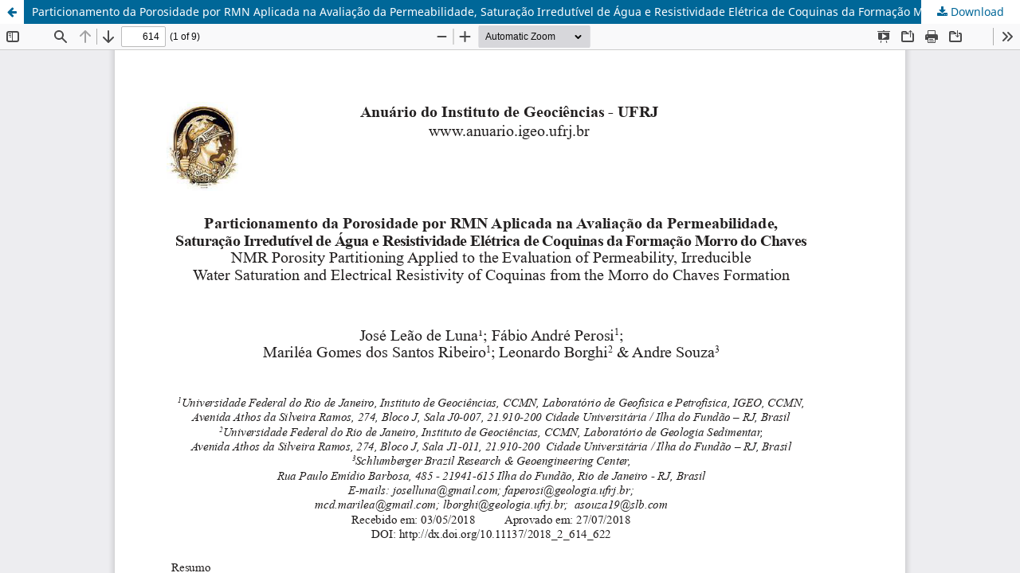

--- FILE ---
content_type: text/html; charset=utf-8
request_url: https://revistas.ufrj.br/index.php/aigeo/article/view/28632/15845
body_size: 3351
content:
<!DOCTYPE html>
<html lang="en-US" xml:lang="en-US">
<head>
	<meta http-equiv="Content-Type" content="text/html; charset=utf-8" />
	<meta name="viewport" content="width=device-width, initial-scale=1.0">
	<title>View of Particionamento da Porosidade por RMN Aplicada na Avaliação da Permeabilidade, Saturação Irredutível de Água e Resistividade Elétrica de Coquinas da Formação Morro do Chaves</title>

	
<link rel="icon" href="https://revistas.ufrj.br/public/journals/45/favicon_en_US.png" />
<meta name="generator" content="Open Journal Systems 3.3.0.22" />

	<link rel="stylesheet" href="https://revistas.ufrj.br/index.php/aigeo/$$$call$$$/page/page/css?name=stylesheet" type="text/css" /><link rel="stylesheet" href="https://revistas.ufrj.br/index.php/aigeo/$$$call$$$/page/page/css?name=font" type="text/css" /><link rel="stylesheet" href="https://revistas.ufrj.br/lib/pkp/styles/fontawesome/fontawesome.css?v=3.3.0.22" type="text/css" />
	<script src="https://revistas.ufrj.br/lib/pkp/lib/vendor/components/jquery/jquery.min.js?v=3.3.0.22" type="text/javascript"></script><script src="https://revistas.ufrj.br/lib/pkp/lib/vendor/components/jqueryui/jquery-ui.min.js?v=3.3.0.22" type="text/javascript"></script><script src="https://revistas.ufrj.br/plugins/themes/default/js/lib/popper/popper.js?v=3.3.0.22" type="text/javascript"></script><script src="https://revistas.ufrj.br/plugins/themes/default/js/lib/bootstrap/util.js?v=3.3.0.22" type="text/javascript"></script><script src="https://revistas.ufrj.br/plugins/themes/default/js/lib/bootstrap/dropdown.js?v=3.3.0.22" type="text/javascript"></script><script src="https://revistas.ufrj.br/plugins/themes/default/js/main.js?v=3.3.0.22" type="text/javascript"></script>
</head>
<body class="pkp_page_article pkp_op_view">

		<header class="header_view">

		<a href="https://revistas.ufrj.br/index.php/aigeo/article/view/28632" class="return">
			<span class="pkp_screen_reader">
									Return to Article Details
							</span>
		</a>

		<a href="https://revistas.ufrj.br/index.php/aigeo/article/view/28632" class="title">
			Particionamento da Porosidade por RMN Aplicada na Avaliação da Permeabilidade, Saturação Irredutível de Água e Resistividade Elétrica de Coquinas da Formação Morro do Chaves
		</a>

		<a href="https://revistas.ufrj.br/index.php/aigeo/article/download/28632/15845/72511" class="download" download>
			<span class="label">
				Download
			</span>
			<span class="pkp_screen_reader">
				Download PDF
			</span>
		</a>

	</header>

	<script type="text/javascript">
		// Creating iframe's src in JS instead of Smarty so that EZProxy-using sites can find our domain in $pdfUrl and do their rewrites on it.
		$(document).ready(function() {
			var urlBase = "https://revistas.ufrj.br/plugins/generic/pdfJsViewer/pdf.js/web/viewer.html?file=";
			var pdfUrl = "https://revistas.ufrj.br/index.php/aigeo/article/download/28632/15845/72511";
			$("#pdfCanvasContainer > iframe").attr("src", urlBase + encodeURIComponent(pdfUrl));
		});
	</script>

	<div id="pdfCanvasContainer" class="galley_view">
				<iframe src="" width="100%" height="100%" style="min-height: 500px;" title="PDF of Particionamento da Porosidade por RMN Aplicada na Avaliação da Permeabilidade, Saturação Irredutível de Água e Resistividade Elétrica de Coquinas da Formação Morro do Chaves" allowfullscreen webkitallowfullscreen></iframe>
	</div>
	
</body>
</html>


--- FILE ---
content_type: text/css;charset=UTF-8
request_url: https://revistas.ufrj.br/index.php/aigeo/$$$call$$$/page/page/css?name=stylesheet
body_size: 64419
content:
/*! normalize.css v7.0.0 | MIT License | github.com/necolas/normalize.css */html{line-height:1.15;-ms-text-size-adjust:100%;-webkit-text-size-adjust:100%}body{margin:0}article,aside,footer,header,nav,section{display:block}h1{font-size:2em;margin:.67em 0}figcaption,figure,main{display:block}figure{margin:1em 40px}hr{box-sizing:content-box;height:0;overflow:visible}pre{font-family:monospace,monospace;font-size:1em}a{background-color:transparent;-webkit-text-decoration-skip:objects}abbr[title]{border-bottom:none;text-decoration:underline;text-decoration:underline dotted}b,strong{font-weight:inherit}b,strong{font-weight:bolder}code,kbd,samp{font-family:monospace,monospace;font-size:1em}dfn{font-style:italic}mark{background-color:#ff0;color:#000}small{font-size:80%}sub,sup{font-size:75%;line-height:0;position:relative;vertical-align:baseline}sub{bottom:-0.25em}sup{top:-0.5em}audio,video{display:inline-block}audio:not([controls]){display:none;height:0}img{border-style:none}svg:not(:root){overflow:hidden}button,input,optgroup,select,textarea{font-family:sans-serif;font-size:100%;line-height:1.15;margin:0}button,input{overflow:visible}button,select{text-transform:none}button,html [type="button"],[type="reset"],[type="submit"]{-webkit-appearance:button}button::-moz-focus-inner,[type="button"]::-moz-focus-inner,[type="reset"]::-moz-focus-inner,[type="submit"]::-moz-focus-inner{border-style:none;padding:0}button:-moz-focusring,[type="button"]:-moz-focusring,[type="reset"]:-moz-focusring,[type="submit"]:-moz-focusring{outline:1px dotted ButtonText}fieldset{padding:.35em .75em .625em}legend{box-sizing:border-box;color:inherit;display:table;max-width:100%;padding:0;white-space:normal}progress{display:inline-block;vertical-align:baseline}textarea{overflow:auto}[type="checkbox"],[type="radio"]{box-sizing:border-box;padding:0}[type="number"]::-webkit-inner-spin-button,[type="number"]::-webkit-outer-spin-button{height:auto}[type="search"]{-webkit-appearance:textfield;outline-offset:-2px}[type="search"]::-webkit-search-cancel-button,[type="search"]::-webkit-search-decoration{-webkit-appearance:none}::-webkit-file-upload-button{-webkit-appearance:button;font:inherit}details,menu{display:block}summary{display:list-item}canvas{display:inline-block}template{display:none}[hidden]{display:none}*,*:before,*:after{-webkit-box-sizing:border-box;-moz-box-sizing:border-box;box-sizing:border-box}@keyframes pkp_spin{0%{transform:rotateZ(-360deg);-webkit-transform:rotateZ(-360deg);-moz-transform:rotateZ(-360deg);-o-transform:rotateZ(-360deg)}100%{transform:rotateZ(0deg);-webkit-transform:rotateZ(0deg);-moz-transform:rotateZ(0deg);-o-transform:rotateZ(0deg)}}@-webkit-keyframes pkp_spin{0%{transform:rotateZ(-360deg);-webkit-transform:rotateZ(-360deg);-moz-transform:rotateZ(-360deg);-o-transform:rotateZ(-360deg)}100%{transform:rotateZ(0deg);-webkit-transform:rotateZ(0deg);-moz-transform:rotateZ(0deg);-o-transform:rotateZ(0deg)}}@-moz-keyframes pkp_spin{0%{transform:rotateZ(-360deg);-webkit-transform:rotateZ(-360deg);-moz-transform:rotateZ(-360deg);-o-transform:rotateZ(-360deg)}100%{transform:rotateZ(0deg);-webkit-transform:rotateZ(0deg);-moz-transform:rotateZ(0deg);-o-transform:rotateZ(0deg)}}@-o-keyframes pkp_spin{0%{transform:rotateZ(-360deg);-webkit-transform:rotateZ(-360deg);-moz-transform:rotateZ(-360deg);-o-transform:rotateZ(-360deg)}100%{transform:rotateZ(0deg);-webkit-transform:rotateZ(0deg);-moz-transform:rotateZ(0deg);-o-transform:rotateZ(0deg)}}.pkp_button,.pkp_button_primary,.pkp_button_offset,.pkp_button_link{display:inline-block;padding:0 .5em;background:#fff;border:1px solid #ddd;border-radius:3px;font-size:.93rem;line-height:2rem;font-weight:700;color:#006798;text-decoration:none;box-shadow:0 1px 0 #ddd;cursor:pointer}.pkp_button:hover,.pkp_button:focus,.pkp_button_primary:hover,.pkp_button_primary:focus,.pkp_button_offset:hover,.pkp_button_offset:focus,.pkp_button_link:hover,.pkp_button_link:focus{color:#006798;border-color:#006798;outline:0}.pkp_button:active,.pkp_button_primary:active,.pkp_button_offset:active,.pkp_button_link:active{box-shadow:0 0 2px}.pkp_button:disabled,.pkp_button_primary:disabled,.pkp_button_offset:disabled,.pkp_button_link:disabled{color:#aaa}.pkp_button:disabled:hover,.pkp_button_primary:disabled:hover,.pkp_button_offset:disabled:hover,.pkp_button_link:disabled:hover{color:#aaa;border-color:#ddd;cursor:not-allowed}.pkp_button_primary{color:#fff;background:#006798;border-color:#006798;box-shadow:0 1px 0 #006798}.pkp_button_primary:hover,.pkp_button_primary:focus{background:#008acb;color:#fff}.pkp_button_primary:disabled,.pkp_button_primary:disabled:hover{color:#fff;background:#b7c5ca;border-color:#b7c5ca;box-shadow:0 1px 0 #888;cursor:not-allowed}.pkp_button_offset{color:#a80000}.pkp_button_offset:hover,.pkp_button_offset:focus{border-color:#a80000;color:#a80000}.pkp_button_offset:disabled,.pkp_button_offset:disabled:hover{color:#fff;background:#b7c5ca;border-color:#b7c5ca;box-shadow:0 1px 0 #888;cursor:not-allowed}.pkp_button_link{box-shadow:none;border-color:transparent}.pkp_button_link:disabled:hover{border-color:transparent}.pkp_spinner:after{display:inline-block;position:relative;width:1.25rem;height:1.25rem;vertical-align:middle;-webkit-animation:pkp_spin .6s linear infinite;-moz-animation:pkp_spin .6s linear infinite;-ms-animation:pkp_spin .6s linear infinite;-o-animation:pkp_spin .6s linear infinite;animation:pkp_spin .6s linear infinite;border-radius:100%;border-top:1px solid #888;border-bottom:1px solid transparent;border-left:1px solid #888;border-right:1px solid transparent;border-top-color:rgba(0,0,0,0.5);border-left-color:rgba(0,0,0,0.5);content:'';opacity:1}.pkp_loading{font-size:.93rem;line-height:1.43rem}.pkp_loading .pkp_spinner{margin-right:0.25em}.pkp_unstyled_list,.cmp_article_list,.cmp_breadcrumbs ol,.cmp_announcements,.pkp_site_nav_menu ul,.pkp_page_index .journals ul,.page_catalog_category .subcategories ul,.page_issue_archive .issues_archive,.page_register .context_optin .contexts,.obj_article_details .authors,.obj_article_details .galleys_links,.obj_article_details .supplementary_galleys_links,.obj_article_summary .galleys_links,.obj_issue_toc .articles,.obj_issue_toc .galleys_links,.pkp_block .content ul{margin:0;padding:0;list-style:none}.pkp_caret{content:' ';display:inline-block;width:0;height:0;border:.25rem solid transparent;vertical-align:middle}.pkp_caret_down{border-top:.375rem solid}.pkp_caret_right{border-left:.375rem solid}.pkp_screen_reader,.cmp_skip_to_content a,.pkp_page_index .journals h2,.pkp_page_index .cmp_announcements h2,.page_register .context_optin .roles legend{clip:rect(1px, 1px, 1px, 1px);position:absolute !important;left:-2000px}.pkp_screen_reader:focus,.pkp_page_index .cmp_announcements h2:focus{background-color:#fff;border-radius:3px;box-shadow:0 0 2px 2px rgba(0,0,0,0.6);-webkit-box-shadow:0 0 2px 2px rgba(0,0,0,0.6);clip:auto !important;color:#000;display:block;font-size:1rem;height:auto;line-height:normal;padding:1rem;position:absolute;left:0.5rem;top:0.5rem;text-decoration:none;width:auto;z-index:100000}.pkp_helpers_clear:before,.pkp_helpers_clear:after{content:" ";display:table}.pkp_helpers_clear:after{clear:both}.pkp_help_link{display:inline-block;padding:.25rem 0;font-size:.75rem;line-height:1rem;font-weight:700;text-decoration:none;border:none;box-shadow:none;color:#006798;z-index:3}.pkp_help_link:hover,.pkp_help_link:focus{color:#008acb}.pkp_help_link:focus{outline:0;box-shadow:0 0 0 3px #006798;border-radius:3px}.pkp_help_tab,.pkp_help_modal{position:absolute;top:-2rem;right:2rem;padding:.5rem 1em;background:#fff;border-top-left-radius:3px;border-top-right-radius:3px}.pkp_help_modal{top:0.5rem;padding:0.5rem;right:3rem;border:none}.pkp_uploadedFile_summary{font-size:.93rem;line-height:1.43rem}.pkp_uploadedFile_summary .filename .display{line-height:2rem}.pkp_uploadedFile_summary .filename .edit{line-height:1.43rem}.pkp_uploadedFile_summary .details{margin-top:0.5rem;color:rgba(0,0,0,0.54)}.pkp_uploadedFile_summary .details>span{margin-left:2rem}.pkp_uploadedFile_summary .details>span:first-child{margin-left:0}.pkp_uploadedFile_summary .details>span:before{display:inline-block;font:normal normal normal 14px/1 FontAwesome;font-size:inherit;text-rendering:auto;-webkit-font-smoothing:antialiased;-moz-osx-font-smoothing:grayscale;transform:translate(0, 0);padding-right:0.25em;color:#aaa}.pkp_uploadedFile_summary .pixels:before{content:"\f108"}.pkp_uploadedFile_summary .print{margin-left:2rem}.pkp_uploadedFile_summary .print:before{display:inline-block;font:normal normal normal 14px/1 FontAwesome;font-size:inherit;text-rendering:auto;-webkit-font-smoothing:antialiased;-moz-osx-font-smoothing:grayscale;transform:translate(0, 0);padding-right:0.25em;color:#aaa;content:"\f02f"}.pkp_uploadedFile_summary .type:before{content:"\f016"}.pkp_uploadedFile_summary .type.pdf:before{content:"\f1c1"}.pkp_uploadedFile_summary .type.doc:before,.pkp_uploadedFile_summary .type.docx:before{content:"\f1c2"}.pkp_uploadedFile_summary .type.xls:before,.pkp_uploadedFile_summary .type.xlsx:before{content:"\f1c3"}.pkp_uploadedFile_summary .file_size:before{content:"\f0a0"}.pkp_helpers_invisible{visibility:hidden}.pkp_helpers_display_none{display:none !important}.pkp_helpers_align_left{float:left}.pkp_helpers_align_right{float:right}.pkp_helpers_text_left{text-align:left}.pkp_helpers_text_right{text-align:right}.pkp_helpers_text_center{text-align:center}.pkp_helpers_text_justify{text-align:justify}.pkp_helpers_title_padding{padding:5px !important}.pkp_helpers_image_left{float:left;margin:4px 10px 4px 0}.pkp_helpers_image_right{float:right;margin:4px 0 4px 10px}.pkp_helpers_container_center{margin:0 auto}.pkp_helpers_debug,.pkp_helpers_debug div{border:1px dashed #f00;padding:2px}.pkp_helpers_flatlist{margin:0;padding:0}.pkp_helpers_flatlist li{float:left;position:relative}.pkp_helpers_bulletlist li{list-style:disc}.pkp_helpers_icon_link_valign{line-height:24px}.pkp_helpers_moveicon{cursor:move}.pkp_helpers_full{width:100%}.pkp_helpers_half{width:50%}.pkp_helpers_third{width:33%}.pkp_helpers_quarter{width:25%}.pkp_helpers_fifth{width:20%}.pkp_helpers_threeQuarter{width:75%}.pkp_helpers_underline:after{border-bottom:2px solid #fff;content:" ";display:block}.pkp_helpers_dotted_underline{border-bottom:1px dotted #999}.pkp_helpers_black_bg{background-color:black}.pkp_helpers_text_warn{color:#d00a6c}.pkp_helpers_text_primary{color:black}.NMI_TYPE_CUSTOM_EDIT{display:none}.row:before,.row:after{content:" ";display:table}.row:after{clear:both}.cmp_button,.cmp_form .buttons button,.page_lost_password .buttons button,.page_search .submit button,.block_make_submission a{display:inline-block;padding:0 1em;background:#eee;border:1px solid rgba(0,0,0,0.4);border-top-color:#bbb;border-radius:3px;box-shadow:inset 0 -1em 1em rgba(0,0,0,0.1);font-size:.93rem;line-height:calc(2.143rem - 2px);font-weight:700;color:#006798;text-decoration:none}.cmp_button:hover,.cmp_button:focus,.page_search .submit button:hover,.page_search .submit button:focus{box-shadow:inset 0 1em 1em rgba(0,0,0,0.1)}.cmp_button_wire,.obj_galley_link{display:inline-block;padding:0 1em;background:#fff;border:1px solid #006798;border-radius:3px;font-size:.93rem;line-height:calc(2.143rem - 2px);color:#006798;text-decoration:none}.cmp_button_wire:hover,.cmp_button_wire:focus,.obj_galley_link:hover,.obj_galley_link:focus{background:#006798;color:#fff}.cmp_article_list>li{margin-bottom:2.143rem}.cmp_article_list>li:before,.cmp_article_list>li:after{content:" ";display:table}.cmp_article_list>li:after{clear:both}.cmp_form fieldset{margin:0 0 1.43rem;padding:0;border:none}.cmp_form legend{margin-bottom:.714rem;font-size:1.143rem;font-weight:700;line-height:1.43rem}.cmp_form .fields>div{position:relative;padding-bottom:2.143rem}.cmp_form .fields>div .error{position:absolute;left:0.5em;bottom:11px;padding:0 .5em;background:#a80000;border-bottom-left-radius:3px;border-bottom-right-radius:3px;font-size:.93rem;line-height:1.43rem;font-weight:700;color:#fff}.cmp_form label{display:block;cursor:pointer}.cmp_form .label{display:block;font-size:.93rem;font-weight:400;font-style:italic}.cmp_form .label .required{color:#a80000}.cmp_form input[type="text"],.cmp_form input[type="email"],.cmp_form input[type="password"],.cmp_form input[type="url"],.cmp_form input[type="tel"],.cmp_form select,.cmp_form textarea{padding:0 .5em;width:100%;height:calc(2.143rem - 2px);background:#fff;border:1px solid rgba(0,0,0,0.4);border-radius:3px;font-size:.93rem;line-height:calc(2.143rem - 2px)}.cmp_form textarea{width:100%;height:8em}.cmp_form .pkp_form_error{margin-bottom:.714rem;border-radius:3px;padding:0 .5em;font-weight:700;font-size:.93rem;background:#a80000;color:#fff}.cmp_form label>input[type="checkbox"],.cmp_form label>input[type="radio"]{margin-right:0.25em}.cmp_form .buttons:before,.cmp_form .buttons:after{content:" ";display:table}.cmp_form .buttons:after{clear:both}.cmp_form .buttons a{font-size:.93rem;line-height:2.143rem;margin-left:1em}.cmp_form .description{margin-top:0;font-size:.75rem;line-height:1.5em;color:rgba(0,0,0,0.54)}@media (min-width:480px){.cmp_form input[type="text"],.cmp_form input[type="email"],.cmp_form input[type="password"],.cmp_form input[type="url"],.cmp_form input[type="tel"],.cmp_form select{max-width:20em}}.cmp_pagination{text-align:right}.cmp_pagination:before,.cmp_pagination:after{content:" ";display:table}.cmp_pagination:after{clear:both}.cmp_pagination .prev{float:left;margin-right:0.5em;text-decoration:none}.cmp_pagination .prev:before{display:inline-block;font:normal normal normal 14px/1 FontAwesome;font-size:inherit;text-rendering:auto;-webkit-font-smoothing:antialiased;-moz-osx-font-smoothing:grayscale;transform:translate(0, 0);content:"\f177";margin-right:0.5em}.cmp_pagination .next{margin-left:0.5em;text-decoration:none}.cmp_pagination .next:after{display:inline-block;font:normal normal normal 14px/1 FontAwesome;font-size:inherit;text-rendering:auto;-webkit-font-smoothing:antialiased;-moz-osx-font-smoothing:grayscale;transform:translate(0, 0);content:"\f178";margin-left:0.5em}.cmp_edit_link{display:inline-block;margin-left:1em;font-size:.93rem;font-weight:400;line-height:1;vertical-align:middle;text-decoration:none}.cmp_edit_link:before{display:inline-block;font:normal normal normal 14px/1 FontAwesome;font-size:inherit;text-rendering:auto;-webkit-font-smoothing:antialiased;-moz-osx-font-smoothing:grayscale;transform:translate(0, 0);content:"\f040"}.cmp_search_filter{margin-bottom:.714rem;font-size:.93rem}.cmp_search_filter:last-child{margin-bottom:0}.cmp_search_filter label{font-style:italic}.cmp_search_filter .delete{color:#a80000}.cmp_notification{display:block;width:100%;padding:1.43rem;margin-bottom:2.857rem;background:#ddd;border-left:.357rem solid #006798;font-size:1rem;line-height:1.43rem}.cmp_notification .success{border-color:#00b24e}.cmp_notification .no{border-color:#a80000}.cmp_breadcrumbs{display:inline-block}.cmp_breadcrumbs ol{margin-bottom:2.143rem;padding:.357rem 0;line-height:1.43rem;font-size:.93rem}.cmp_breadcrumbs li{display:inline-block}.cmp_breadcrumbs a{display:inline-block;text-decoration:none}.cmp_breadcrumbs .separator{color:rgba(0,0,0,0.54);padding:0 .5em}.cmp_breadcrumbs .current{color:rgba(0,0,0,0.54)}.cmp_breadcrumbs .current h1{margin:0;font-family:"Noto Sans",-apple-system,BlinkMacSystemFont,"Segoe UI","Roboto","Oxygen-Sans","Ubuntu","Cantarell","Helvetica Neue",sans-serif;font-size:.93rem;font-weight:400}.cmp_back_link{margin-top:1.43rem}.cmp_announcements{margin-left:-0.714rem;margin-right:-0.714rem}.cmp_announcements>li{padding:2.143rem .714rem;border-bottom:1px solid #ddd}.cmp_announcements>li:last-child{border-bottom:none}@media (min-width:480px){.cmp_announcements{margin-left:-1.43rem;margin-right:-1.43rem}.cmp_announcements>li{padding-left:1.43rem;padding-right:1.43rem}}@media (min-width:992px){.cmp_announcements{margin-left:-2.143rem;margin-right:-2.143rem}.cmp_announcements>li{padding-left:2.143rem;padding-right:2.143rem}}.cmp_skip_to_content a{display:block;padding:1em;z-index:99999;background:#fff;transform:translateX(-50%)}.cmp_skip_to_content a:focus{clip:auto;top:0;left:50%;color:#006798}.cmp_table{width:100%;border:1px solid #ddd;border-bottom:none;border-collapse:collapse}.cmp_table th,.cmp_table td{padding:0.5em;text-align:left;border-bottom:1px solid #ddd}.cmp_table th{font-weight:700}html,body{font-family:"Noto Sans",-apple-system,BlinkMacSystemFont,"Segoe UI","Roboto","Oxygen-Sans","Ubuntu","Cantarell","Helvetica Neue",sans-serif;font-size:14px;line-height:1.43rem;color:rgba(0,0,0,0.87);background:#fff}a{color:#006798}a:hover,a:focus{color:#008acb}.pkp_site_name_wrapper,.pkp_navigation_primary_wrapper,.pkp_navigation_user,.pkp_search_mobile,.pkp_structure_content,.pkp_structure_footer{position:relative;width:100%;margin:0 auto;padding-left:.714rem;padding-right:.714rem}.pkp_site_name_wrapper:before,.pkp_navigation_primary_wrapper:before,.pkp_navigation_user:before,.pkp_search_mobile:before,.pkp_structure_content:before,.pkp_structure_footer:before,.pkp_site_name_wrapper:after,.pkp_navigation_primary_wrapper:after,.pkp_navigation_user:after,.pkp_search_mobile:after,.pkp_structure_content:after,.pkp_structure_footer:after{content:" ";display:table}.pkp_site_name_wrapper:after,.pkp_navigation_primary_wrapper:after,.pkp_navigation_user:after,.pkp_search_mobile:after,.pkp_structure_content:after,.pkp_structure_footer:after{clear:both}@media (min-width:768px){.pkp_site_name_wrapper,.pkp_navigation_primary_wrapper,.pkp_navigation_user,.pkp_search_mobile,.pkp_structure_content,.pkp_structure_footer{width:728px;padding:0}}@media (min-width:992px){.pkp_site_name_wrapper,.pkp_navigation_primary_wrapper,.pkp_navigation_user,.pkp_search_mobile,.pkp_structure_content,.pkp_structure_footer{width:952px}}@media (min-width:1200px){.pkp_site_name_wrapper,.pkp_navigation_primary_wrapper,.pkp_navigation_user,.pkp_search_mobile,.pkp_structure_content,.pkp_structure_footer{width:1160px}}.has_site_logo .pkp_site_name,.has_site_logo .pkp_navigation_primary_wrapper{width:auto}.has_site_logo .pkp_head_wrapper{position:relative;width:100%;margin:0 auto;padding-right:.714rem}.has_site_logo .pkp_head_wrapper:before,.has_site_logo .pkp_head_wrapper:after{content:" ";display:table}.has_site_logo .pkp_head_wrapper:after{clear:both}@media (min-width:768px){.has_site_logo .pkp_head_wrapper{width:728px;padding-left:0;padding-right:0}}@media (min-width:992px){.has_site_logo .pkp_head_wrapper{width:952px}}@media (min-width:1200px){.has_site_logo .pkp_head_wrapper{width:1160px}}.pkp_structure_main{padding:.714rem}@media (min-width:480px){.pkp_structure_main{padding:1.43rem}}@media (min-width:768px){.pkp_structure_main:before,.pkp_structure_main:after{content:'';position:absolute;top:0;left:0;bottom:0;width:1px;background:#ddd}.pkp_structure_main:after{left:728px}}@media (min-width:992px){.pkp_structure_content{padding-top:2.143rem}.pkp_structure_sidebar{float:right;width:300px}.pkp_structure_main{float:left;padding:0 2.143rem 6.429rem;width:652px}.pkp_structure_main:after{left:652px}}@media (min-width:1200px){.pkp_structure_main{width:860px}.pkp_structure_main:after{left:860px}}@media (min-width:992px){.pkp_structure_main:first-child:last-child{float:none;margin-left:auto;margin-right:auto;margin-top:2.857rem}.pkp_structure_main:first-child:last-child:before{left:150px}.pkp_structure_main:first-child:last-child:after{left:auto;right:150px}}img{max-width:100%;width:auto;height:auto}.pkp_structure_head{background-color:#1e6292;border-bottom:1px solid #ddd}.pkp_head_wrapper{position:relative}.pkp_site_name_wrapper{height:2.857rem}@media (min-width:992px){.pkp_site_name_wrapper{height:auto}}.pkp_site_name{position:absolute;left:2.857rem;right:0;margin-top:0;margin-bottom:0;padding-left:.714rem;text-align:left;overflow:hidden;text-overflow:ellipsis;white-space:nowrap;color:#fff;font-family:"Noto Sans",-apple-system,BlinkMacSystemFont,"Segoe UI","Roboto","Oxygen-Sans","Ubuntu","Cantarell","Helvetica Neue",sans-serif;font-size:.93rem}.pkp_site_name>a{padding-top:.714rem;padding-bottom:.714rem}.pkp_site_name>a:focus{outline:0}.pkp_site_name .is_img{display:inline-block;margin-top:.357rem;margin-bottom:.357rem;padding:0}.pkp_site_name .is_img:focus{outline:1px solid #fff}.pkp_site_name .is_img img{display:block;max-height:2.143rem;max-width:100%;width:auto;height:auto}.pkp_site_name .is_text{font-family:"Noto Sans",-apple-system,BlinkMacSystemFont,"Segoe UI","Roboto","Oxygen-Sans","Ubuntu","Cantarell","Helvetica Neue",sans-serif;font-size:.93rem;font-weight:700;line-height:2.857rem;color:#fff;text-decoration:none}.pkp_site_name .is_text:focus{text-decoration:underline}.pkp_navigation_primary_wrapper{padding-left:0;padding-right:0}.pkp_site_nav_menu{position:absolute;width:100%;top:100%;background:#1e6292;left:0;padding:.714rem;z-index:9999}.pkp_site_nav_menu .pkp_nav_list{padding-left:0;margin-left:0}.pkp_site_nav_menu ul ul{padding-left:0.5rem}.pkp_site_nav_menu a{display:inline-block;padding:.125rem 0;color:#fff;text-decoration:none}.pkp_site_nav_menu a:hover,.pkp_site_nav_menu a:focus{color:#fff;text-decoration:underline}.pkp_site_nav_menu #siteNav{position:absolute;top:0;height:0}.pkp_navigation_user.pkp_navigation_user{margin-left:auto;margin-right:auto;margin-top:1rem;padding-top:1rem;border-top:1px solid rgba(255,255,255,0.1)}.pkp_navigation_user .task_count{display:inline-block;width:1.43rem;height:1.43rem;margin-left:0.5em;border-radius:50%;background:rgba(255,255,255,0.1);line-height:1.43rem;text-align:center;font-size:0.857rem;position:relative;top:0.3rem}.pkp_navigation_user>li>a .task_count{display:none}.pkp_navigation_user>li>ul a .task_count{display:inline-block;background:rgba(255,255,255,0.1);color:#fff}.pkp_navigation_user>li>ul a:hover .task_count,.pkp_navigation_user>li>ul a:focus .task_count{background:rgba(0,0,0,0.87)}.pkp_navigation_search_wrapper{margin-top:1rem;padding-top:1rem;border-top:1px solid rgba(255,255,255,0.1)}@media (min-width:992px){.pkp_head_wrapper{padding-top:4.286rem}.pkp_site_nav_toggle{display:none}.pkp_site_name{position:relative;width:100%;left:auto;right:auto;padding:0;white-space:normal;font-size:2em;background:transparent;overflow:visible}.pkp_site_name .is_text{font-family:"Noto Sans",-apple-system,BlinkMacSystemFont,"Segoe UI","Roboto","Oxygen-Sans","Ubuntu","Cantarell","Helvetica Neue",sans-serif;font-size:1.714rem;line-height:2.143rem}.pkp_site_name .is_img img{max-height:80px}.pkp_site_nav_menu{display:block;position:static;top:auto;padding:0}.pkp_site_nav_menu ul ul{padding-left:0}.has_site_logo .pkp_head_wrapper{padding-top:2.143rem}.pkp_nav_list{margin:0;padding:0;list-style:none}.pkp_nav_list li{position:relative;display:inline-block}.pkp_nav_list a{display:inline-block;padding-left:.714rem;padding-right:.714rem;text-decoration:none;padding-top:.357rem;padding-bottom:.357rem}.pkp_nav_list a:hover,.pkp_nav_list a:focus{text-decoration:none}.pkp_nav_list ul{position:absolute;top:100%;left:-9999px;z-index:1000;width:15em;margin:0;padding:0;background:#fff;border-radius:3px;box-shadow:0 0 5px rgba(0,0,0,0.3)}.pkp_nav_list ul li{display:block}.pkp_nav_list ul a{display:block;padding-left:.357rem;border-left:.357rem solid transparent;color:#006798}.pkp_nav_list ul a:hover,.pkp_nav_list ul a:focus{outline:0;background:#ddd;border-color:#006798;color:#006798}.pkp_nav_list ul li:first-child a{border-top-left-radius:3px;border-top-right-radius:3px}.pkp_nav_list ul li:last-child a{border-bottom-left-radius:3px;border-bottom-right-radius:3px}.pkp_nav_list>li:hover ul{left:0}.pkp_nav_list [aria-haspopup]:after{position:relative;display:inline-block;content:"";width:0;height:0;margin-left:0.25em;border-top:4px solid;border-right:4px solid transparent;border-left:4px solid transparent;vertical-align:middle;overflow:hidden}.pkp_navigation_primary{text-align:center}.pkp_navigation_primary>li>a{margin:.357rem .5em 0;padding:.357rem .5em calc(.714rem - 2px);border-bottom:2px solid transparent;color:#fff;text-decoration:none}.pkp_navigation_primary>li>a:hover{color:#fff;outline:0;border-color:#fff}.pkp_navigation_primary>li>a:focus{background:#fff;color:#1e6292;outline:0}.pkp_navigation_primary>li:first-child a{margin-left:-0.5em}.pkp_navigation_primary>li:last-child a{margin-right:-0.5em}.pkp_navigation_primary>li:hover ul{left:1rem}.pkp_navigation_primary ul a{padding-top:.714rem;padding-bottom:.714rem}.pkp_navigation_primary [aria-haspopup]:hover{border-color:transparent}.pkp_navigation_primary .dropdown-menu a:focus,.pkp_navigation_primary .dropdown-menu a:hover{border-color:#006798}.dropdown-menu{display:none}.dropdown-menu.show{display:block}[data-toggle="dropdown"]:hover+.dropdown-menu,.dropdown-menu:hover{display:block}.pkp_navigation_user_wrapper{position:absolute;top:0;left:50%;transform:translateX(-50%);padding-left:.714rem;padding-right:.714rem;text-align:right;padding-top:0;margin-top:0;border-top:none;z-index:1000}.pkp_navigation_user{text-align:right;font-size:.93rem;padding-right:1.43rem}.pkp_navigation_user.pkp_navigation_user{margin:0;padding:0;border:none}.pkp_navigation_user li{text-align:left}.pkp_navigation_user a{padding-top:.357rem;padding-bottom:.357rem;line-height:1.43rem}.pkp_navigation_user>li>a:focus{outline:0;background:#fff;color:#1e6292}.pkp_navigation_user ul{width:10em}.pkp_navigation_user>li:hover ul{right:0;left:auto}.pkp_navigation_user>li:last-child>a{margin-right:-0.714rem}.pkp_navigation_user>li>a .task_count{display:inline-block}.pkp_navigation_user>li>a:focus .task_count{background:#1e6292;color:#fff}.pkp_navigation_user>li>ul a .task_count{display:none}.pkp_navigation_search_wrapper{float:right;margin:0;padding:0;border:none}.pkp_navigation_search_wrapper a{margin:.357rem .5em 0;padding:.357rem .5em calc(.714rem - 2px);border-bottom:2px solid transparent;color:#fff;text-decoration:none}.pkp_navigation_search_wrapper a:hover{color:#fff;outline:0;border-color:#fff;text-decoration:none}.pkp_navigation_search_wrapper a:focus{background:#fff;color:#1e6292;outline:0;text-decoration:none}}@media (min-width:992px) and (min-width:992px){.pkp_navigation_primary{display:inline-block;max-width:80%;text-align:left}}.pkp_structure_main h1{font-family:"Noto Sans",-apple-system,BlinkMacSystemFont,"Segoe UI","Roboto","Oxygen-Sans","Ubuntu","Cantarell","Helvetica Neue",sans-serif;font-size:1.714rem;line-height:2.143rem;font-weight:700}.pkp_structure_main h2{font-family:"Noto Sans",-apple-system,BlinkMacSystemFont,"Segoe UI","Roboto","Oxygen-Sans","Ubuntu","Cantarell","Helvetica Neue",sans-serif;font-size:1.285rem;line-height:2.143rem;font-weight:700}.pkp_structure_main h3{font-family:"Noto Sans",-apple-system,BlinkMacSystemFont,"Segoe UI","Roboto","Oxygen-Sans","Ubuntu","Cantarell","Helvetica Neue",sans-serif;font-size:1.143rem;line-height:1.43rem;font-weight:700}.pkp_structure_main h4{font-size:1rem;line-height:1.43rem;font-weight:700}.pkp_structure_main h5{font-size:1rem;line-height:1.43rem;font-weight:400}.pkp_structure_main h6{font-size:.93rem;line-height:1.43rem;font-weight:700}.pkp_structure_main h1,.pkp_structure_main h2,.pkp_structure_main h3,.pkp_structure_main h4{margin:2.857rem 0 1.43rem}.pkp_structure_main h5,.pkp_structure_main h6{margin:1.43rem 0}.pkp_structure_main p{line-height:1.785rem;margin:1.43rem 0}.pkp_structure_main p:last-child{margin-bottom:0}.pkp_structure_main .page h1{margin-top:0}.pkp_structure_main .page>.cmp_edit_link{float:right;padding:.357rem 0;line-height:2.143rem}.pkp_structure_main .page .monograph_count{float:right;padding:.714rem 0;font-size:.93rem;color:rgba(0,0,0,0.54)}.pkp_structure_main .page .about_section{color:rgba(0,0,0,0.54);line-height:2.143rem}.pkp_structure_main .page .about_section:before,.pkp_structure_main .page .about_section:after{content:" ";display:table}.pkp_structure_main .page .about_section:after{clear:both}.pkp_structure_main .page .about_section .cover{float:right;width:20%;margin-left:10%;margin-right:10%}.pkp_structure_main .page .about_section .cover img{display:block;margin:0 auto}.pkp_structure_main .page .about_section .description p:first-child{margin-top:0}.pkp_structure_main .page .about_section .description p:last-child{margin-bottom:0}@media (min-width:480px){.pkp_structure_main .page .about_section{font-size:1.143rem;font-style:italic}}.pkp_site_nav_toggle{position:absolute;top:0;left:0;width:2.857rem;height:2.857rem;border:0;background:none;box-shadow:1px 0 0 rgba(255,255,255,0.2),-1px 0 0 rgba(255,255,255,0.2);z-index:999}.pkp_site_nav_toggle:focus{outline:1px dotted #fff;box-shadow:none}.pkp_site_nav_toggle>span{position:absolute;top:50%;left:50%;transform:translate(-50%, -50%);width:24px;height:19px;border-bottom:3px solid #fff;text-indent:-9999px;overflow:hidden}.pkp_site_nav_toggle>span:before,.pkp_site_nav_toggle>span:after{content:"";position:absolute;left:0;width:100%;height:3px;background:#fff}.pkp_site_nav_toggle>span:before{top:0}.pkp_site_nav_toggle>span:after{top:8px}.pkp_site_nav_toggle--transform>span{border-bottom:0;overflow:visible}.pkp_site_nav_toggle--transform>span:before{top:7px;transform:rotate(-405deg) translateY(1px) translateX(-2px);-webkit-transform:rotate(-405deg) translateY(1px) translateX(-2px)}.pkp_site_nav_toggle--transform>span:after{top:14px;transform:rotate(405deg) translateY(-3px) translateX(-4px);-webkit-transform:rotate(405deg) translateY(-3px) translateX(-4px)}.pkp_site_nav_menu{display:none}.pkp_site_nav_menu--isOpen{display:block}body.navIsOpen .siteHeader__details{right:0}body.navIsOpen .siteHeader__screen{display:block;opacity:0.5}body.navIsOpen .siteHeader__navToggleIcon>span:first-child{transform:rotate(45deg);top:18px}body.navIsOpen .siteHeader__navToggleIcon>span:nth-child(2){opacity:0}body.navIsOpen .siteHeader__navToggleIcon>span:last-child{transform:rotate(-45deg);top:18px}@media (min-width:992px){.pkp_site_nav_menu{display:block}}.pkp_page_index .journals{margin-top:2.143rem}.pkp_page_index .journals>ul>li{margin:2.143rem 0}.pkp_page_index .journals img{display:block;max-height:20em}.pkp_page_index .journals h3{margin:.714rem 0;font-size:1rem;font-weight:700}.pkp_page_index .journals h3 a{text-decoration:none}.pkp_page_index .journals p{margin:.714rem 0}.pkp_page_index .journals .links li{display:inline-block;margin:0 .714rem .714rem 0}@media (min-width:768px){.pkp_page_index .journals>ul>li{margin:0 -1.43rem;padding:1.43rem;border-top:1px solid #ddd}.pkp_page_index .journals>ul>li:before,.pkp_page_index .journals>ul>li:after{content:" ";display:table}.pkp_page_index .journals>ul>li:after{clear:both}.pkp_page_index .journals .thumb{float:left;width:25%;padding-right:1.43rem}.pkp_page_index .journals .thumb+.body{float:right;width:75%}}@media (min-width:992px){.pkp_page_index .journals>ul>li{margin:0 -2.143rem;padding:2.143rem}.pkp_page_index .journals .thumb{padding-right:2.143rem}}.pkp_page_index .homepage_image,.pkp_page_index .additional_content{margin-left:-0.714rem;margin-right:-0.714rem}@media (min-width:480px){.pkp_page_index .homepage_image,.pkp_page_index .additional_content{margin-left:-1.43rem;margin-right:-1.43rem}}@media (min-width:992px){.pkp_page_index .homepage_image,.pkp_page_index .additional_content{margin-left:-2.143rem;margin-right:-2.143rem}}.pkp_page_index .homepage_image img{display:block;width:100%;height:auto}@media (min-width:992px){.pkp_page_index .homepage_image{margin-top:-2.143rem}}.pkp_page_index .homepage_about{padding-top:2.143rem;padding-bottom:2.143rem}.pkp_page_index .homepage_about h2{margin-top:-0.714rem}.pkp_page_index .cmp_announcements{border-top:1px solid #ddd;border-bottom:1px solid #ddd}.pkp_page_index .cmp_announcements:before,.pkp_page_index .cmp_announcements:after{content:" ";display:table}.pkp_page_index .cmp_announcements:after{clear:both}.pkp_page_index .cmp_announcements>.obj_announcement_summary{position:relative;padding:2.143rem .714rem}.pkp_page_index .cmp_announcements .more{position:relative}.pkp_page_index .cmp_announcements .more .obj_announcement_summary{padding:.714rem}.pkp_page_index .cmp_announcements .more h4{font-size:.93rem}@media (min-width:480px){.pkp_page_index .cmp_announcements>.obj_announcement_summary,.pkp_page_index .cmp_announcements .more .obj_announcement_summary{padding-left:1.43rem;padding-right:1.43rem}}@media (min-width:768px){.pkp_page_index .cmp_announcements>.obj_announcement_summary{float:left;width:65%}.pkp_page_index .cmp_announcements>.obj_announcement_summary:before{content:' ';position:absolute;top:0;right:-1px;width:1px;height:100%;border-left:1px solid #ddd}.pkp_page_index .cmp_announcements .more{float:right;width:35%;padding-top:1.43rem;padding-bottom:1.43rem}.pkp_page_index .cmp_announcements .more:before{content:' ';position:absolute;top:0;left:0;width:1px;height:100%;border-left:1px solid #ddd}}@media (min-width:992px){.pkp_page_index .cmp_announcements>.obj_announcement_summary,.pkp_page_index .cmp_announcements .more .obj_announcement_summary{padding-left:2.143rem;padding-right:2.143rem}}.pkp_page_index .current_issue .current_issue_title{margin:1.43rem 0;font-weight:700}.pkp_page_index .current_issue .read_more{display:inline-block;position:relative;padding-right:2.143rem;font-size:.93rem;font-weight:700;line-height:2.143rem;color:#006798;text-decoration:none;margin-bottom:1.43rem}.pkp_page_index .current_issue .read_more:after{display:inline-block;font:normal normal normal 14px/1 FontAwesome;font-size:inherit;text-rendering:auto;-webkit-font-smoothing:antialiased;-moz-osx-font-smoothing:grayscale;transform:translate(0, 0);content:"\f054";position:absolute;top:2px;right:0;width:2.143rem;height:2.143rem;line-height:2.143rem;text-align:center}.pkp_page_index .current_issue .read_more:hover,.pkp_page_index .current_issue .read_more:focus{color:#008acb}@media (min-width:768px){.pkp_page_index .current_issue .section:last-child{margin-bottom:0}}.pkp_page_index .additional_content{padding:2.143rem .714rem 0 .714rem;border-top:1px solid #ddd}@media (min-width:480px){.pkp_page_index .additional_content{padding-left:1.43rem;padding-right:1.43rem}}@media (min-width:992px){.pkp_page_index .additional_content{padding-left:2.143rem;padding-right:2.143rem}}.pkp_page_index .additional_content>p:first-child{margin-top:0}.pkp_page_index .additional_content>p:last-child{margin-bottom:0}@media (min-width:768px){.pkp_page_index .cmp_announcements+.additional_content{border-top:none}}.page_catalog_category .article_count{float:right;padding:.714rem 0;font-size:.93rem;color:rgba(0,0,0,0.54)}.page_catalog_category .about_section .cover{float:right;width:20%;margin-left:10%;margin-right:10%}.page_catalog_category .subcategories li{padding-top:.357rem;padding-bottom:.357rem}.page_catalog_category .subcategories a{text-decoration:none}@media (min-width:768px){.page_catalog_category .subcategories{position:relative;margin-top:4.286rem;margin-left:-1.43rem;margin-right:-1.43rem;padding:2.143rem;border-top:1px solid #ddd;border-bottom:1px solid #ddd}.page_catalog_category .subcategories h2{position:absolute;top:-15px;left:1.43rem;margin:0;padding-left:.714rem;padding-right:.714rem;line-height:2.143rem;background:#fff;color:rgba(0,0,0,0.54)}}@media (min-width:992px){.page_catalog_category .subcategories{margin-left:-2.143rem;margin-right:-2.143rem}}@media (min-width:768px){.page_catalog_category .cmp_article_list{padding-top:1.43rem}.page_catalog_category h2.title{clip:rect(1px, 1px, 1px, 1px);position:absolute !important;left:-2000px}.page_catalog_category h2.title:focus{background-color:#fff;border-radius:3px;box-shadow:0 0 2px 2px rgba(0,0,0,0.6);-webkit-box-shadow:0 0 2px 2px rgba(0,0,0,0.6);clip:auto !important;color:#000;display:block;font-size:1rem;height:auto;line-height:normal;padding:1rem;position:absolute;left:0.5rem;top:0.5rem;text-decoration:none;width:auto;z-index:100000}}@media (min-width:992px){.page_catalog_category .cmp_article_list{padding-top:2.143rem}}.page_contact .address,.page_contact .phone,.page_contact .email{margin-top:.714rem;margin-bottom:.714rem;font-size:.93rem}.page_contact .address{margin-top:0}.page_contact .address p{margin:0}.page_contact .label{display:block;font-weight:700}.page_contact .contact.support{margin-top:2.857rem}@media (min-width:768px){.page_contact .contact_section:before,.page_contact .contact_section:after{content:" ";display:table}.page_contact .contact_section:after{clear:both}.page_contact .contact{float:left;width:50%}.page_contact .contact.primary{padding-right:1.43rem}.page_contact .contact.support{margin-top:0}}.page_issue_archive .issues_archive{margin-left:-0.714rem;margin-right:-0.714rem;border-top:1px solid #ddd}.page_issue_archive .issues_archive>li{padding:2.143rem .714rem;border-bottom:1px solid #ddd}@media (min-width:480px){.page_issue_archive .issues_archive{margin-left:-1.43rem;margin-right:-1.43rem}.page_issue_archive .issues_archive>li{padding-left:1.43rem;padding-right:1.43rem}}@media (min-width:992px){.page_issue_archive .issues_archive{margin-left:-2.143rem;margin-right:-2.143rem}.page_issue_archive .issues_archive>li{padding-left:2.143rem;padding-right:2.143rem}}.page_issue_archive .cmp_pagination{margin-top:1.43rem}.page_login .login{margin-bottom:0;max-width:17em}.page_login .login input[type="text"],.page_login .login input[type="password"]{width:100%}.page_login .password a{font-size:.93rem;font-style:normal}.page_login .remember{padding-bottom:0}.page_login .remember .label{display:inline;font-style:normal}.page_login .buttons button{float:right}.page_login .buttons a{float:right;margin-right:1em;margin-left:0}.page_lost_password .lost_password{margin-bottom:0;max-width:17em}.page_lost_password .lost_password input[type="text"]{width:100%}.page_lost_password .pkp_form_error{margin:1.43rem 0;padding:.714rem;background:#a80000;color:#fff;font-size:.93rem;font-weight:700}.page_lost_password .buttons:before,.page_lost_password .buttons:after{content:" ";display:table}.page_lost_password .buttons:after{clear:both}.page_lost_password .buttons button{float:right}.page_lost_password .buttons a{float:right;font-size:.93rem;line-height:2.143rem;margin-right:1em}.page_register .required_label{font-size:.93rem;line-height:1.43rem;color:rgba(0,0,0,0.54);margin-bottom:1.43rem}.page_register .consent{margin-bottom:0}.page_register .fields .reviewer_interests{max-height:0;padding-bottom:0;overflow:hidden;opacity:0;transition:all .3s}.page_register .fields .reviewer_interests.is_visible{max-height:400px;overflow:visible;padding-bottom:2.143rem;opacity:1}.page_register .context_optin .contexts>li{margin-bottom:1em}.page_register .context_optin .contexts>li:last-child{margin-bottom:0}.page_register .context_optin .roles{padding:.357rem 0;margin-bottom:0}.page_register .context_optin .roles label{display:inline-block;margin-right:1em;font-size:.93rem;line-height:1.43rem}.page_register .context_optin .context_privacy{position:absolute;left:-9999px;padding:.357rem 0;font-size:.93rem;line-height:1.43rem}.page_register .context_optin .context_privacy_visible{position:relative;left:auto}.page_register #formErrors{margin:1.43rem 0;padding:.714rem;background:#a80000;color:#fff}.page_register #formErrors .pkp_form_error{padding:0;font-size:.93rem;font-weight:bold;line-height:1.43rem}.page_register #formErrors .pkp_form_error_list{margin:0;padding-left:1.43rem;font-size:.93rem;line-height:1.43rem}.page_register #formErrors .pkp_form_error_list a{color:#fff}@media (min-width:768px){.page_register .identity li{display:inline-block;padding-right:1em;max-width:13em}}@media (min-width:1200px){.page_register .identity li{max-width:17em}}.pkp_op_register .ui-helper-hidden-accessible{clip:rect(1px, 1px, 1px, 1px);position:absolute !important;left:-2000px}.pkp_op_register .ui-helper-hidden-accessible:focus{background-color:#fff;border-radius:3px;box-shadow:0 0 2px 2px rgba(0,0,0,0.6);-webkit-box-shadow:0 0 2px 2px rgba(0,0,0,0.6);clip:auto !important;color:#000;display:block;font-size:1rem;height:auto;line-height:normal;padding:.714rem;position:absolute;left:.357rem;top:.357rem;text-decoration:none;width:auto;z-index:100000}.pkp_op_register .ui-autocomplete{position:absolute !important}.page_search .search_input .query{width:100%;max-width:100%;height:calc(2.857rem - 2px);font-size:1.285rem;line-height:calc(2.857rem - 2px)}.page_search .search_advanced{border:1px solid #ddd;padding:0 1.43rem 1.43rem}.page_search .search_advanced legend{padding:.714rem 1.43rem;margin:0;font-weight:400}.page_search .search_advanced label{font-size:1rem;font-style:normal}.page_search .date_range legend{padding:0;font-size:1rem}.page_search .date_range label{clip:rect(1px, 1px, 1px, 1px);position:absolute !important;left:-2000px}.page_search .date_range label:focus{background-color:#fff;border-radius:3px;box-shadow:0 0 2px 2px rgba(0,0,0,0.6);-webkit-box-shadow:0 0 2px 2px rgba(0,0,0,0.6);clip:auto !important;color:#000;display:block;font-size:1rem;height:auto;line-height:normal;padding:1rem;position:absolute;left:0.5rem;top:0.5rem;text-decoration:none;width:auto;z-index:100000}.page_search .date_range select+label+select{margin-left:0.25em}.page_search .date_range [name*="Year"]{width:6em}.page_search .date_range [name*="Day"]{width:4em}.page_search .date_range [name*="Month"]{width:10em}.page_search .submit{text-align:right}.page_search .submit button{position:relative;padding-right:3.2145rem;border-right:none;padding-right:1em;padding-left:3.2145rem;border-right:1px solid rgba(0,0,0,0.4);border-left:none}.page_search .submit button:after{display:inline-block;font:normal normal normal 14px/1 FontAwesome;font-size:inherit;text-rendering:auto;-webkit-font-smoothing:antialiased;-moz-osx-font-smoothing:grayscale;transform:translate(0, 0);content:"\f002";position:absolute;top:-1px;right:0;width:2.143rem;height:2.143rem;border-top-right-radius:3px;border-bottom-right-radius:3px;line-height:2.143rem;text-align:center;background:#006798;box-shadow:inset 0 -1em 1em rgba(0,0,0,0.2);color:#fff}.page_search .submit button:hover:after,.page_search .submit button:focus:after{box-shadow:inset 0 1em 1em rgba(0,0,0,0.2);background:#008acb}.page_search .submit button:after{right:auto;left:0;border-top-right-radius:0;border-bottom-right-radius:0;border-top-left-radius:3px;border-bottom-left-radius:3px}.page_search .submit button:after{right:auto;left:0}.page_search .search_results{margin:2.857rem 0;padding:0;list-style:none}.page_search .search_results .obj_article_summary{margin:1.43rem 0}.page_search .cmp_pagination{margin-top:1.43rem;font-size:.93rem;line-height:1.43rem;color:rgba(0,0,0,0.54);text-align:right}.page_search .cmp_pagination a{padding-left:0.5em;padding-right:0.5em}@media (min-width:768px){.page_search .search_advanced:before,.page_search .search_advanced:after{content:" ";display:table}.page_search .search_advanced:after{clear:both}.page_search .date_range{float:left;width:50%}.page_search .date_range .to fieldset{margin-bottom:0}.page_search .author{float:right;width:50%}}.page_section .section_description{margin-bottom:2em}.page_submissions .submission_sections ul,.page_submissions .submission_checklist ul{margin:1.43rem 0 0;padding:0;list-style:none;font-size:.93rem;border:none}.page_submissions .submission_sections li,.page_submissions .submission_checklist li{position:relative;border-bottom:none}.page_submissions .submission_sections h3{margin-top:0}.page_submissions .submission_sections .cmp_notification{margin-bottom:0}.page_submissions .submission_checklist li{padding:1.43rem}.page_submissions .submission_checklist li .fa{top:50%;left:.357rem;-webkit-transform:translate(-50%, -50%);-moz-transform:translate(-50%, -50%);-ms-transform:translate(-50%, -50%);-o-transform:translate(-50%, -50%);transform:translate(-50%, -50%);position:absolute;font-size:1.285rem;color:#00b24e}@media (min-width:480px){.page_submissions .submission_sections li .fa{top:22px;left:calc(1.43rem - 3px)}.page_submissions .submission_sections ul,.page_submissions .submission_checklist ul{border:1px solid #ddd;border-bottom:none}.page_submissions .submission_sections li,.page_submissions .submission_checklist li{padding:1.43rem 1.43rem 1.43rem 2.857rem;border-bottom:1px solid #ddd}.page_submissions .submission_sections li .fa,.page_submissions .submission_checklist li .fa{left:1.43rem}}.header_view{z-index:2;position:relative;background:#006798}.header_view a{line-height:2.143rem;text-decoration:none}.header_view .return{position:absolute;top:0;left:0;width:2.143rem;height:2.143rem;line-height:2.143rem;background:#fff;color:#006798;text-align:center}.header_view .return:before{display:inline-block;font:normal normal normal 14px/1 FontAwesome;font-size:inherit;text-rendering:auto;-webkit-font-smoothing:antialiased;-moz-osx-font-smoothing:grayscale;transform:translate(0, 0);content:"\f060"}.header_view .return:hover,.header_view .return:focus{background:#008acb;color:#fff}.header_view .title{display:block;padding-left:2.857rem;max-width:100%;overflow-x:hidden;text-overflow:ellipsis;white-space:nowrap;font-size:.93rem;color:#fff}.header_view .title:hover,.header_view .title:focus{background:#008acb}.header_view .download{display:block;position:absolute;top:0;right:0;width:2.143rem;background:#fff;text-align:center}.header_view .download:hover,.header_view .download:focus{background:#008acb;color:#fff}.header_view .download:before{display:inline-block;font:normal normal normal 14px/1 FontAwesome;font-size:inherit;text-rendering:auto;-webkit-font-smoothing:antialiased;-moz-osx-font-smoothing:grayscale;transform:translate(0, 0);content:"\f019"}.header_view .download .label{display:none}@media (min-width:768px){.header_view .title{font-size:1rem}.header_view .download{width:auto;padding:0 1.43rem}.header_view .download .label{display:inline-block}.header_view .download .pkp_screen_reader,.header_view .download .pkp_page_index .cmp_announcements h2{display:none}}.galley_view{position:absolute;top:0;left:0;right:0;bottom:0;overflow-y:hidden}.galley_view iframe{width:100%;height:100%;padding-top:2.143rem;border:none}.galley_view.galley_view_with_notice iframe{padding-top:6.429rem}.galley_view .galley_view_notice{position:absolute;top:2.143rem;width:100%;height:4.286rem;background:#a80000}.galley_view .galley_view_notice_message{position:absolute;top:50%;left:50%;width:100%;transform:translate(-50%, -50%);color:#fff;font-weight:700;text-align:center}.galley_view .galley_view_notice_message a{color:#fff;text-decoration:underline}.obj_announcement_full h1{margin:0}.obj_announcement_full .date{margin:16px 0;color:rgba(0,0,0,0.54)}.obj_announcement_full .date:before{display:inline-block;font:normal normal normal 14px/1 FontAwesome;font-size:inherit;text-rendering:auto;-webkit-font-smoothing:antialiased;-moz-osx-font-smoothing:grayscale;transform:translate(0, 0);content:"\f073";margin-right:0.5em;color:#ddd}.obj_announcement_full .description{margin-top:2.857rem}.obj_announcement_full .description p:first-child{margin-top:0}.obj_announcement_full .description p:last-child{margin-bottom:0}.obj_announcement_summary h2,.obj_announcement_summary h3,.obj_announcement_summary h4{margin:0;font-size:1rem;line-height:1.43rem}.obj_announcement_summary h2 a,.obj_announcement_summary h3 a,.obj_announcement_summary h4 a{text-decoration:none}.obj_announcement_summary .date{font-size:.93rem;line-height:1.785rem;color:rgba(0,0,0,0.54)}.obj_announcement_summary .date:before{display:inline-block;font:normal normal normal 14px/1 FontAwesome;font-size:inherit;text-rendering:auto;-webkit-font-smoothing:antialiased;-moz-osx-font-smoothing:grayscale;transform:translate(0, 0);content:"\f073";margin-right:0.5em;font-size:1rem;color:#ddd}.obj_announcement_summary .summary{font-size:.93rem;line-height:1.43rem;margin-top:.714rem}.obj_announcement_summary .summary p:first-child{margin-top:0}.obj_announcement_summary .summary p:last-child{margin-bottom:0}.obj_announcement_summary .read_more{display:inline-block;position:relative;padding-right:2.143rem;font-size:.93rem;font-weight:700;line-height:2.143rem;color:#006798;text-decoration:none}.obj_announcement_summary .read_more:after{display:inline-block;font:normal normal normal 14px/1 FontAwesome;font-size:inherit;text-rendering:auto;-webkit-font-smoothing:antialiased;-moz-osx-font-smoothing:grayscale;transform:translate(0, 0);content:"\f054";position:absolute;top:2px;right:0;width:2.143rem;height:2.143rem;line-height:2.143rem;text-align:center}.obj_announcement_summary .read_more:hover,.obj_announcement_summary .read_more:focus{color:#008acb}.obj_article_details>.page_title{margin:0}.obj_article_details>.subtitle{margin:0;font-size:1rem;line-height:2.143rem;font-weight:400}.obj_article_details .row{margin-top:2.143rem}.obj_article_details .item{padding-top:1.43rem;padding-bottom:1.43rem}.obj_article_details .item>*:first-child{margin-top:0}.obj_article_details .item>*:last-child{margin-bottom:0}.obj_article_details .sub_item{margin-bottom:1.43rem}.obj_article_details .sub_item:last-child{margin-bottom:0}.obj_article_details .main_entry .item .label{margin:0 0 1.43rem;font-family:"Noto Sans",-apple-system,BlinkMacSystemFont,"Segoe UI","Roboto","Oxygen-Sans","Ubuntu","Cantarell","Helvetica Neue",sans-serif;font-size:1.143rem;font-weight:700}.obj_article_details .main_entry .item.doi .label,.obj_article_details .main_entry .item.keywords .label{display:inline;font-size:1rem}.obj_article_details .main_entry .sub_item .label{font-size:1rem}.obj_article_details .authors li{margin-bottom:.714rem}.obj_article_details .authors .name{font-weight:bold;display:block}.obj_article_details .authors .orcid{display:block;font-size:.75rem;line-height:1.43rem}.obj_article_details .authors .orcid a{vertical-align:middle}.obj_article_details .authors .orcid_icon{width:1.43rem;height:1.43rem}.obj_article_details .authors .affiliation{font-size:.93rem;color:rgba(0,0,0,0.54)}.obj_article_details .author_bios .sub_item .label{margin-bottom:0}.obj_article_details .author_bios .sub_item .value>p:first-child{margin-top:0}.obj_article_details .item.doi,.obj_article_details .item.keywords{padding-top:0}.obj_article_details .galleys_links li{display:inline-block}.obj_article_details .supplementary_galleys_links{margin-top:.714rem}.obj_article_details .copyright{font-size:.93rem;line-height:1.43rem}.obj_article_details .copyright a[rel="license"]+p{margin-top:0}.obj_article_details .entry_details{margin-left:-1.43rem;margin-right:-1.43rem;border-top:1px solid #ddd}.obj_article_details .entry_details .item{padding:1.43rem;border-bottom:1px solid #ddd;word-wrap:break-word}.obj_article_details .entry_details .item:last-child{border-bottom:none}.obj_article_details .entry_details .item .label{margin:0;font-family:"Noto Sans",-apple-system,BlinkMacSystemFont,"Segoe UI","Roboto","Oxygen-Sans","Ubuntu","Cantarell","Helvetica Neue",sans-serif;font-size:.93rem;font-weight:400;color:rgba(0,0,0,0.54)}.obj_article_details .categories{margin:0;padding:0;list-style:none}.obj_article_details .versions ul{margin:0;padding:0;list-style:none}.obj_article_details .citation_display .value{font-size:.75rem}.obj_article_details .citation_display .csl-left-margin{display:none}.obj_article_details .citation_display [aria-hidden="true"]{display:none}.obj_article_details .citation_display .citation_formats{margin-top:1em;border:1px solid rgba(0,0,0,0.4);border-radius:3px}.obj_article_details .citation_display .citation_formats_button{position:relative;background:transparent;border:none;border-bottom-left-radius:0;border-bottom-right-radius:0;box-shadow:none;padding:0 1em;width:100%;font-family:"Noto Sans",-apple-system,BlinkMacSystemFont,"Segoe UI","Roboto","Oxygen-Sans","Ubuntu","Cantarell","Helvetica Neue",sans-serif;font-weight:400;color:rgba(0,0,0,0.54);text-align:left}.obj_article_details .citation_display .citation_formats_button:after{display:inline-block;font:normal normal normal 14px/1 FontAwesome;font-size:inherit;text-rendering:auto;-webkit-font-smoothing:antialiased;-moz-osx-font-smoothing:grayscale;transform:translate(0, 0);content:"\f0d7";position:absolute;top:50%;right:1em;transform:translateY(-50%)}.obj_article_details .citation_display .citation_formats_button[aria-expanded="true"]:after{content:"\f0d8"}.obj_article_details .citation_display .citation_formats_button:focus{background:#ddd;outline:0}.obj_article_details .citation_display .citation_formats_styles{margin:0;padding:0;list-style:none}.obj_article_details .citation_display .citation_formats_styles a{display:block;padding:.5em 1em;border-bottom:1px solid #ddd;text-decoration:none}.obj_article_details .citation_display .citation_formats_styles a:focus{background:#ddd;outline:0}.obj_article_details .citation_display .citation_formats_styles li:last-child a{border-bottom:none}.obj_article_details .citation_display .citation_formats_list .label{padding:1em 1em .25em 1em}.obj_article_details .citation_display .citation_formats_styles+.label{border-top:1px solid #ddd}.obj_article_details .citation_display span{margin-right:0.5em}@media (min-width:480px){.obj_article_details .entry_details{margin-left:-2.143rem;margin-right:-2.143rem}}@media (min-width:768px){.obj_article_details .row{margin-left:-1.43rem;margin-right:-1.43rem;border-top:1px solid #ddd;border-bottom:1px solid #ddd}.obj_article_details .main_entry{float:left;width:428px;border-right:1px solid #ddd}.obj_article_details .item{padding:1.43rem}.obj_article_details .item .label{margin:0 0 1.43rem;font-family:"Noto Sans",-apple-system,BlinkMacSystemFont,"Segoe UI","Roboto","Oxygen-Sans","Ubuntu","Cantarell","Helvetica Neue",sans-serif;font-size:1.143rem;font-weight:700}.obj_article_details .item.doi .label,.obj_article_details .item.keywords .label{display:inline;font-size:1rem}.obj_article_details .entry_details{float:left;width:300px;margin:0 0 0 -1px;border-top:none;border-left:1px solid #ddd}.obj_article_details .entry_details .item{margin-right:-1px;border-bottom:1px solid #ddd}.obj_article_details .entry_details .item:last-child{border-bottom:none}}@media (min-width:992px){.obj_article_details .row{margin-left:-2.143rem;margin-right:-2.143rem}.obj_article_details .main_entry{width:352px}.obj_article_details .item{padding:2.143rem}}@media (min-width:1200px){.obj_article_details .main_entry{width:560px}}.obj_article_summary:before,.obj_article_summary:after{content:" ";display:table}.obj_article_summary:after{clear:both}.obj_article_summary .cover{display:block;margin-bottom:1.43rem}.obj_article_summary .cover img{display:block;max-height:250px;width:auto}.obj_article_summary>.title{font-family:"Noto Sans",-apple-system,BlinkMacSystemFont,"Segoe UI","Roboto","Oxygen-Sans","Ubuntu","Cantarell","Helvetica Neue",sans-serif;font-size:1rem;line-height:1.43rem;font-weight:700;border-bottom:none;margin:0}.obj_article_summary>.title a{text-decoration:none}.obj_article_summary .subtitle{display:block;margin-top:0.25em;margin-bottom:0.5em;font-weight:400;color:rgba(0,0,0,0.54)}.obj_article_summary .meta{position:relative;padding-top:.357rem;font-size:.93rem;line-height:1.43rem}.obj_article_summary .pages,.obj_article_summary .published{color:rgba(0,0,0,0.54)}.obj_article_summary .galleys_links{margin-top:.714rem}.obj_article_summary .galleys_links li{display:inline-block;margin-right:1em}.obj_article_summary .galleys_links li:last-child{margin-right:0}@media (min-width:768px){.obj_article_summary .authors{padding-right:5em}.obj_article_summary .pages{position:absolute;top:0;right:0;line-height:2.143rem}.obj_article_summary .cover{float:left;width:25%;height:auto;max-height:none;margin-right:1.43rem}}@media (min-width:992px){.obj_article_summary .cover{margin-right:2.143rem;margin-bottom:2.143rem}.obj_article_summary .cover img{max-height:none}}.obj_galley_link:before{display:inline-block;font:normal normal normal 14px/1 FontAwesome;font-size:inherit;text-rendering:auto;-webkit-font-smoothing:antialiased;-moz-osx-font-smoothing:grayscale;transform:translate(0, 0);content:"\f0f6";margin-right:0.25em}.obj_galley_link.pdf:before{content:"\f1c1"}.obj_galley_link.restricted{border-color:#d00a6c;color:#d00a6c}.obj_galley_link.restricted:before{display:inline-block;font:normal normal normal 14px/1 FontAwesome;font-size:inherit;text-rendering:auto;-webkit-font-smoothing:antialiased;-moz-osx-font-smoothing:grayscale;transform:translate(0, 0);content:"\f023";color:#d00a6c}.obj_galley_link.restricted:hover,.obj_galley_link.restricted:focus{background:#d00a6c;color:#fff}.obj_galley_link.restricted:hover:before,.obj_galley_link.restricted:focus:before{color:#fff}.obj_galley_link_supplementary{display:inline-block;position:relative;padding-right:2.143rem;font-size:.93rem;font-weight:700;line-height:2.143rem;color:#006798;text-decoration:none;padding-right:0;padding-left:1.43rem}.obj_galley_link_supplementary:after{display:inline-block;font:normal normal normal 14px/1 FontAwesome;font-size:inherit;text-rendering:auto;-webkit-font-smoothing:antialiased;-moz-osx-font-smoothing:grayscale;transform:translate(0, 0);content:"\f0f6";position:absolute;top:2px;right:0;width:2.143rem;height:2.143rem;line-height:2.143rem;text-align:center}.obj_galley_link_supplementary:hover,.obj_galley_link_supplementary:focus{color:#008acb}.obj_galley_link_supplementary:after{right:auto;left:0;text-align:left}.obj_issue_summary h2{margin:0;font-size:1rem;line-height:1.43rem;font-weight:400}.obj_issue_summary .cover{display:block;margin-bottom:1.43rem}.obj_issue_summary .cover img{display:block;width:auto;max-height:250px}.obj_issue_summary .title{font-family:"Noto Sans",-apple-system,BlinkMacSystemFont,"Segoe UI","Roboto","Oxygen-Sans","Ubuntu","Cantarell","Helvetica Neue",sans-serif;font-weight:700;text-decoration:none}.obj_issue_summary .series{margin-bottom:.357rem;color:rgba(0,0,0,0.54)}.obj_issue_summary .description{font-size:.93rem;line-height:1.43rem}.obj_issue_summary .description p:first-child{margin-top:0}.obj_issue_summary .description p:last-child{margin-bottom:0}@media (min-width:768px){.obj_issue_summary:before,.obj_issue_summary:after{content:" ";display:table}.obj_issue_summary:after{clear:both}.obj_issue_summary .cover{float:left;width:25%;height:auto;margin-right:1.43rem}.obj_issue_summary .cover img{max-height:auto}}.obj_issue_toc .cover{display:block;margin-bottom:1.43rem}.obj_issue_toc .cover img{display:block;max-height:250px;width:auto}.obj_issue_toc .description>*:first-child{margin-top:0}.obj_issue_toc .description>*:last-child{margin-bottom:0}.obj_issue_toc .pub_id{margin:1.43rem 0}.obj_issue_toc .pub_id .type{font-weight:700}.obj_issue_toc .published{margin:1.43rem 0}.obj_issue_toc .published .label{font-weight:700}.obj_issue_toc .articles{margin-top:calc(2.143rem + 1.43rem)}.obj_issue_toc h2+.articles,.obj_issue_toc h3+.articles{margin-top:0}.obj_issue_toc .sections:not(:first-child){margin-top:4.286rem}.obj_issue_toc .section:last-child .articles>li:last-child{margin-bottom:0}.obj_issue_toc .galleys_links{margin-top:.714rem}.obj_issue_toc .galleys_links li{display:inline-block;margin-right:1em}.obj_issue_toc .galleys_links li:last-child{margin-right:0}@media (min-width:768px){.obj_issue_toc .heading:before,.obj_issue_toc .heading:after{content:" ";display:table}.obj_issue_toc .heading:after{clear:both}.obj_issue_toc .cover{float:left;width:25%;height:auto;max-height:none;margin-right:1.43rem}.obj_issue_toc .galleys,.obj_issue_toc .section{position:relative;margin:2.143rem -1.43rem;padding:2.143rem}.obj_issue_toc .galleys:before,.obj_issue_toc .section:before{content:'';position:absolute;top:45px;left:0;width:100%;border-top:1px solid #ddd}.obj_issue_toc .galleys>h2,.obj_issue_toc .section>h2,.obj_issue_toc .galleys>h3,.obj_issue_toc .section>h3{display:inline-block;position:relative;left:-15px;margin-top:0;padding:0 1.0715rem;background:#fff;font-size:1.143rem;font-weight:400;line-height:2.143rem;color:rgba(0,0,0,0.54)}}@media (min-width:992px){.obj_issue_toc .galleys,.obj_issue_toc .section{margin:2.143rem -2.143rem}.obj_issue_toc .cover{margin-right:2.143rem;margin-bottom:2.143rem}.obj_issue_toc .cover img{max-height:none}}.pkp_block{padding:2.143rem 1.43rem;font-size:1rem;line-height:1.43rem}.pkp_block .title{display:block;margin-bottom:.714rem;margin-top:0;font-family:"Noto Sans",-apple-system,BlinkMacSystemFont,"Segoe UI","Roboto","Oxygen-Sans","Ubuntu","Cantarell","Helvetica Neue",sans-serif;font-size:1.143rem;font-weight:700;line-height:1.43rem;color:rgba(0,0,0,0.54)}.pkp_block .content ul li{line-height:1.43rem;padding:.357rem 0}.pkp_block .content p{line-height:1.785rem}.pkp_block .content p:first-child{margin-top:0}.pkp_block .content p:last-child{margin-bottom:0}.pkp_block a{text-decoration:none}@media (min-width:992px){.pkp_block{padding:2.143rem}}.block_browse{font-size:.93rem}.block_browse .has_submenu{margin-top:1.43rem;font-size:.93rem;font-weight:700;color:rgba(0,0,0,0.54)}.block_browse .has_submenu ul{margin-top:calc(.357rem - 1px);padding-top:.357rem;font-weight:400}.block_browse .is_sub{margin-left:.714rem}.block_browse .current a{padding-left:0.5em;border-left:4px solid #ddd;color:rgba(0,0,0,0.54);cursor:text}.block_information a,.block_language_toggle a{font-size:.93rem}.block_subscription .subscription_name{margin-bottom:0;font-weight:700}.block_subscription .subscription_membership{margin-top:0}.pkp_structure_footer_wrapper{background:#ddd}.pkp_structure_footer{text-align:center}.pkp_footer_content{padding:2.143rem;text-align:left}.pkp_brand_footer{padding:2.143rem}.pkp_brand_footer:before,.pkp_brand_footer:after{content:" ";display:table}.pkp_brand_footer:after{clear:both}.pkp_brand_footer a{float:right;display:block;max-width:150px}body[dir="rtl"]{direction:rtl;unicode-bidi:embed}@media (min-width:768px){body[dir="rtl"] .pkp_structure_main:before{left:auto;right:0}body[dir="rtl"] .pkp_structure_main:after{left:auto;right:728px}}@media (min-width:992px){body[dir="rtl"] .pkp_structure_main{float:right}body[dir="rtl"] .pkp_structure_main:after{left:auto;right:652px}body[dir="rtl"] .pkp_structure_sidebar{float:left}}@media (min-width:1200px){body[dir="rtl"] .pkp_structure_main:after{left:auto;right:860px}}@media (min-width:992px){body[dir="rtl"] .pkp_site_name{text-align:right}}body[dir="rtl"] .pkp_navigation_primary ul{text-align:right}body[dir="rtl"] .pkp_navigation_user{text-align:left}body[dir="rtl"] .pkp_navigation_user li{text-align:right}body[dir="rtl"] .pkp_head_wrapper .pkp_search{right:auto;left:0;text-align:left}body[dir="rtl"] .pkp_head_wrapper .pkp_search.is_open .search_prompt{border-left:none;border-right:1px solid #ddd}body[dir="rtl"] .pkp_head_wrapper .pkp_search.is_open input[type="text"]{padding-right:0.5em;padding-left:180px}body[dir="rtl"] .pkp_screen_reader,body[dir="rtl"] .cmp_skip_to_content a,body[dir="rtl"] .pkp_page_index .journals h2,body[dir="rtl"] .pkp_page_index .cmp_announcements h2,body[dir="rtl"] .page_register .context_optin .roles legend,body[dir="rtl"] .pkp_page_index .cmp_announcements h2{left:auto;right:-2000px}body[dir="rtl"] .pkp_screen_reader:focus,body[dir="rtl"] .cmp_skip_to_content a:focus,body[dir="rtl"] .pkp_page_index .journals h2:focus,body[dir="rtl"] .pkp_page_index .cmp_announcements h2:focus,body[dir="rtl"] .page_register .context_optin .roles legend:focus,body[dir="rtl"] .pkp_page_index .cmp_announcements h2:focus{right:50%}body[dir="rtl"] .obj_announcement_summary .date:before{margin-right:0;margin-left:0.5em}body[dir="rtl"] .obj_issue_toc .galleys_links li{margin-right:inherit;margin-left:1em}@media (min-width:768px){body[dir="rtl"] .obj_issue_toc .galleys h2,body[dir="rtl"] .obj_issue_toc .section h2{left:auto;right:1.0715rem}body[dir="rtl"] .obj_issue_toc .cover{float:right;margin-right:inherit;margin-left:1.43rem}}@media (min-width:992px){body[dir="rtl"] .obj_issue_toc .cover{margin-right:inherit;margin-left:2.143rem}}@media (min-width:768px){body[dir="rtl"] .obj_issue_summary .cover{float:right;margin-right:inherit;margin-left:1.43rem}}@media (min-width:768px){body[dir="rtl"] .obj_article_summary{padding-right:0;padding-left:5em}}@media (min-width:768px){body[dir="rtl"] .galleys h2,body[dir="rtl"] .section h2{left:auto;right:1.0715rem}body[dir="rtl"] .cover{float:right;margin-right:inherit;margin-left:1.43rem}}@media (min-width:992px){body[dir="rtl"] .cover{margin-right:inherit;margin-left:2.143rem}}